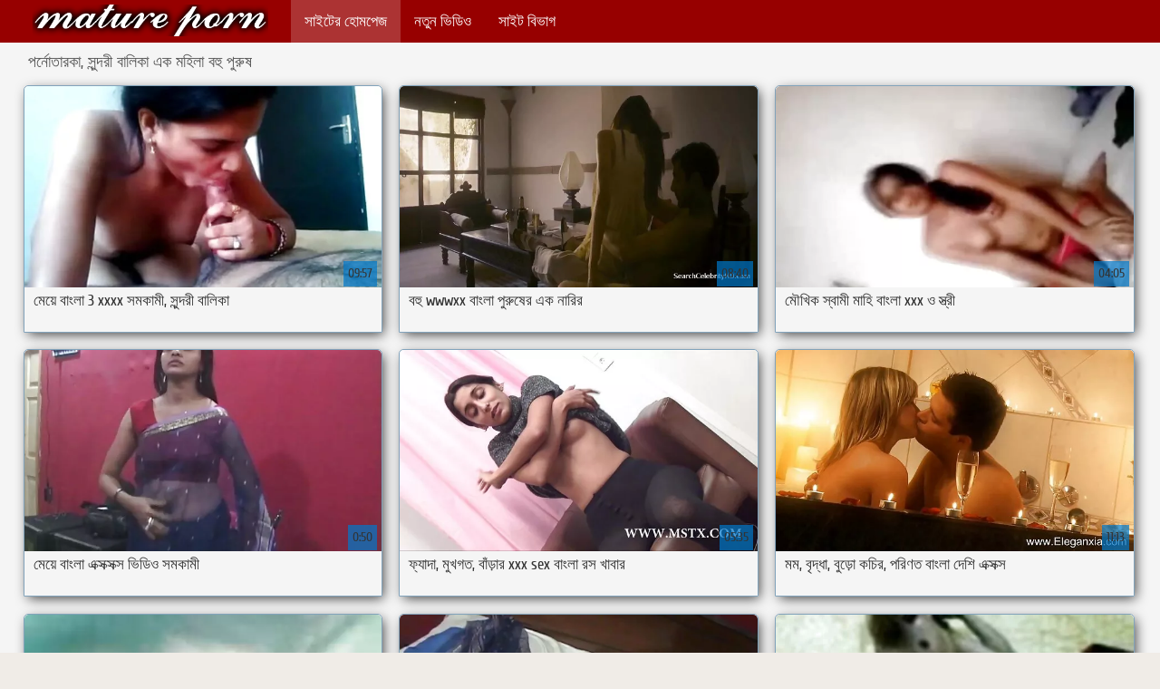

--- FILE ---
content_type: text/html; charset=UTF-8
request_url: https://xxxbengali.top/category/small_tits/
body_size: 10274
content:
<!DOCTYPE html>
<html lang="bn">
<head>
    <meta http-equiv="Content-Language" content="bn" />
     <link rel="canonical" href="https://xxxbengali.top/category/small_tits/"/>

    <meta http-equiv="Content-Type" content="text/html; charset=utf-8" />
    <meta name="viewport" content="width=device-width, initial-scale=1">
    <meta http-equiv="X-UA-Compatible" content="IE=edge" />
    <meta name="description" content="প্রাকৃতিক দুধ, মাই এর, হালকা করে   অন-লাইন "/>
        <title>মেয়ে সমকামী, মেয়ে সমকামী  এক মহিলা বহু পুরুষ.</title>
    <link href="https://xxxbengali.top/files/style.css" rel="stylesheet" type="text/css"/>
    <link rel="shortcut icon" href="https://xxxbengali.top/files/favicon.ico" />
    <link href="https://xxxbengali.top/files/jquery.fancybox-metal.css?v=3.1" rel="stylesheet" type="text/css"/>
    <link href='https://xxxbengali.top/files/css.css' rel='stylesheet' type='text/css'>
<!--    <script src="https://xxxbengali.top/files/jquery.min.js"></script> -->
<base target="_blank">
<meta name="author" content="https://xxxbengali.top" />
    <meta name="robots" content="ALL" />
    <meta name="revisit-after" content="1 day" />
    <style>
        #list_categories_categories_list .box{
            overflow:hidden;
        }
        .mobile{
            display:none;
        }
        @media screen and (max-width: 768px) {
            .mobile{
                display:block;
            }
        }
        .hidden-umenu{
            display:none;
        }
        @media screen and (max-width:770px) {
            .cat_description {
                display: none !important;
            }
        }

        #logo,
        .logo {
            -webkit-background-size:cover;
            background-size:cover;
            background-position:center;
            margin-top: 5px;
        }

        @media screen and (max-width: 950px) {
            #logo,
            .logo {
                width:60%;
            }
        }

        @media screen and (max-width: 375px) {
            #logo,
            .logo {
                width:100%;
            }
        }
    </style>
</head>

<body>
    <div id="header">
        <div class="header_holder">
            <div id="logo" class="logo">
                <a href="https://xxxbengali.top/" target="_self">কিংবদন্তি: </a>
            </div>
            <div id="top-menu">
                <ul>
                    <li>
                        <a class="current" href="https://xxxbengali.top/" target="_self">সাইটের হোমপেজ </a>
                    </li>
                    <li>
                        <a href="https://xxxbengali.top/newporno.html" target="_self">নতুন ভিডিও </a>
                    </li>
                    <li>
                        <a href="https://xxxbengali.top/categoryall.html" target="_self">সাইট বিভাগ </a>
                    </li>


                </ul>
            </div>
            <div class="clear"></div>
        </div>
    </div>
    <div class="dashboard-outer">
        <div class="dashboard-fade"></div>
        <div class="dashboard"></div>
    </div>
    <div class="ad_300_500">
    </div>
    
    <div id="content">

<div id="list_videos_common_videos_list">
								
		<style>
	.related .r-head{
		color: #ffffff;
		background: #900000;
		padding: 10px 15px;
		border-radius: 5px;
		display:inline-block;
		margin:0 0 5px;
		font-size: 17px;
	}

</style>
<div class="content fullwidth">
						

<h1 class="r-head">পর্নোতারকা, সুন্দরী বালিকা  এক মহিলা বহু পুরুষ</h1>
<br>
            
                        <div class="clear"></div>
            <div id="video-content">
                <div class="blocks_videos videos-holder">
	                	                    <ul class="videos_ul">
<li class="video_block">
			                        		                            <a class="image" href="/video/6147/%E0%A6%AE-%E0%A6%AF-%E0%A6%AC-%E0%A6%B2-3-xxxx-%E0%A6%B8%E0%A6%AE%E0%A6%95-%E0%A6%AE-%E0%A6%B8-%E0%A6%A8-%E0%A6%A6%E0%A6%B0-%E0%A6%AC-%E0%A6%B2-%E0%A6%95-/" title="মেয়ে বাংলা 3 xxxx সমকামী, সুন্দরী বালিকা" >
			                            <span class="video_image image-holder">
				                            <img class="thumb" src="https://xxxbengali.top/media/thumbs/7/v06147.webp?1613612243" alt="মেয়ে বাংলা 3 xxxx সমকামী, সুন্দরী বালিকা" width="640" height="360"/>
			                            </span> 
			                            <p> মেয়ে বাংলা 3 xxxx সমকামী, সুন্দরী বালিকা </p>
		                           
		                            <!--noindex-->
		                            <span class="duration">09:57</span>
		                            		                            		                            		                            <!--/noindex-->
		                            <span class="th-loader"></span> </a>
		                        </li><li class="video_block">
			                        		                            <a class="image" href="/video/8266/%E0%A6%AC%E0%A6%B9-wwwxx-%E0%A6%AC-%E0%A6%B2-%E0%A6%AA-%E0%A6%B0-%E0%A6%B7-%E0%A6%B0-%E0%A6%8F%E0%A6%95-%E0%A6%A8-%E0%A6%B0-%E0%A6%B0/" title="বহু wwwxx বাংলা পুরুষের এক নারির" >
			                            <span class="video_image image-holder">
				                            <img class="thumb" src="https://xxxbengali.top/media/thumbs/6/v08266.webp?1610427240" alt="বহু wwwxx বাংলা পুরুষের এক নারির" width="640" height="360"/>
			                            </span> 
			                            <p> বহু wwwxx বাংলা পুরুষের এক নারির </p>
		                           
		                            <!--noindex-->
		                            <span class="duration">08:40</span>
		                            		                            		                            		                            <!--/noindex-->
		                            <span class="th-loader"></span> </a>
		                        </li><li class="video_block">
			                        		                            <a class="image" href="https://xxxbengali.top/link.php" title="মৌখিক স্বামী মাহি বাংলা xxx ও স্ত্রী" >
			                            <span class="video_image image-holder">
				                            <img class="thumb" src="https://xxxbengali.top/media/thumbs/6/v02776.webp?1610386956" alt="মৌখিক স্বামী মাহি বাংলা xxx ও স্ত্রী" width="640" height="360"/>
			                            </span> 
			                            <p> মৌখিক স্বামী মাহি বাংলা xxx ও স্ত্রী </p>
		                           
		                            <!--noindex-->
		                            <span class="duration">04:05</span>
		                            		                            		                            		                            <!--/noindex-->
		                            <span class="th-loader"></span> </a>
		                        </li><li class="video_block">
			                        		                            <a class="image" href="/video/4337/%E0%A6%AE-%E0%A6%AF-%E0%A6%AC-%E0%A6%B2-%E0%A6%8F%E0%A6%95-%E0%A6%B8%E0%A6%95-%E0%A6%B8%E0%A6%95-%E0%A6%B8-%E0%A6%AD-%E0%A6%A1-%E0%A6%93-%E0%A6%B8%E0%A6%AE%E0%A6%95-%E0%A6%AE-/" title="মেয়ে বাংলা এক্সক্সক্স ভিডিও সমকামী" >
			                            <span class="video_image image-holder">
				                            <img class="thumb" src="https://xxxbengali.top/media/thumbs/7/v04337.webp?1610298239" alt="মেয়ে বাংলা এক্সক্সক্স ভিডিও সমকামী" width="640" height="360"/>
			                            </span> 
			                            <p> মেয়ে বাংলা এক্সক্সক্স ভিডিও সমকামী </p>
		                           
		                            <!--noindex-->
		                            <span class="duration">0:50</span>
		                            		                            		                            		                            <!--/noindex-->
		                            <span class="th-loader"></span> </a>
		                        </li><li class="video_block">
			                        		                            <a class="image" href="https://xxxbengali.top/link.php" title="ফ্যাদা, মুখগত, বাঁড়ার xxx sex বাংলা রস খাবার" >
			                            <span class="video_image image-holder">
				                            <img class="thumb" src="https://xxxbengali.top/media/thumbs/2/v02822.webp?1613526176" alt="ফ্যাদা, মুখগত, বাঁড়ার xxx sex বাংলা রস খাবার" width="640" height="360"/>
			                            </span> 
			                            <p> ফ্যাদা, মুখগত, বাঁড়ার xxx sex বাংলা রস খাবার </p>
		                           
		                            <!--noindex-->
		                            <span class="duration">05:35</span>
		                            		                            		                            		                            <!--/noindex-->
		                            <span class="th-loader"></span> </a>
		                        </li><li class="video_block">
			                        		                            <a class="image" href="https://xxxbengali.top/link.php" title="মম, বৃদ্ধা, বুড়ো কচির, পরিণত বাংলা দেশি এক্সক্স" >
			                            <span class="video_image image-holder">
				                            <img class="thumb" src="https://xxxbengali.top/media/thumbs/0/v09270.webp?1610225320" alt="মম, বৃদ্ধা, বুড়ো কচির, পরিণত বাংলা দেশি এক্সক্স" width="640" height="360"/>
			                            </span> 
			                            <p> মম, বৃদ্ধা, বুড়ো কচির, পরিণত বাংলা দেশি এক্সক্স </p>
		                           
		                            <!--noindex-->
		                            <span class="duration">11:13</span>
		                            		                            		                            		                            <!--/noindex-->
		                            <span class="th-loader"></span> </a>
		                        </li><li class="video_block">
			                        		                            <a class="image" href="/video/7154/%E0%A6%AE-%E0%A6%A8-%E0%A6%B7-%E0%A6%B0-%E0%A6%9C%E0%A6%A8-%E0%A6%AF-%E0%A6%AC-%E0%A6%B2-%E0%A6%AD-%E0%A6%A1-%E0%A6%93-xxx-com-%E0%A6%8F%E0%A6%95%E0%A6%9C%E0%A6%A8-%E0%A6%AC%E0%A6%A8-%E0%A6%A7-%E0%A6%B0%E0%A6%B9%E0%A6%AE%E0%A6%A4-%E0%A6%AE%E0%A6%B9-%E0%A6%B2-%E0%A6%B0-%E0%A6%A6-%E0%A6%AF-%E0%A6%9B-%E0%A6%A8-4-400-/" title="মানুষের জন্য বাংলা ভিডিও xxx com একজন বন্ধু রহমত মহিলার দিয়েছেন 4 400." >
			                            <span class="video_image image-holder">
				                            <img class="thumb" src="https://xxxbengali.top/media/thumbs/4/v07154.webp?1610372041" alt="মানুষের জন্য বাংলা ভিডিও xxx com একজন বন্ধু রহমত মহিলার দিয়েছেন 4 400." width="640" height="360"/>
			                            </span> 
			                            <p> মানুষের জন্য বাংলা ভিডিও xxx com একজন বন্ধু রহমত মহিলার দিয়েছেন 4 400. </p>
		                           
		                            <!--noindex-->
		                            <span class="duration">04:34</span>
		                            		                            		                            		                            <!--/noindex-->
		                            <span class="th-loader"></span> </a>
		                        </li><li class="video_block">
			                        		                            <a class="image" href="/video/1804/%E0%A6%AC%E0%A6%A1-%E0%A6%B8-%E0%A6%A8-%E0%A6%A6%E0%A6%B0-%E0%A6%AE%E0%A6%B9-%E0%A6%B2-%E0%A6%B8-%E0%A6%A8-%E0%A6%A6%E0%A6%B0-%E0%A6%B8-%E0%A6%95-%E0%A6%B8-%E0%A6%AE%E0%A6%B9-%E0%A6%B2-%E0%A6%B0-%E0%A6%AE-%E0%A6%87-%E0%A6%8F%E0%A6%B0-%E0%A6%AC-%E0%A6%B2-%E0%A6%8F%E0%A6%95-%E0%A6%B8%E0%A6%95-%E0%A6%B8%E0%A6%95-%E0%A6%B8-%E0%A6%9B%E0%A6%AC-/" title="বড় সুন্দরী মহিলা, সুন্দরি সেক্সি মহিলার, মাই এর, বাংলা এক্সক্সক্স ছবি" >
			                            <span class="video_image image-holder">
				                            <img class="thumb" src="https://xxxbengali.top/media/thumbs/4/v01804.webp?1610587582" alt="বড় সুন্দরী মহিলা, সুন্দরি সেক্সি মহিলার, মাই এর, বাংলা এক্সক্সক্স ছবি" width="640" height="360"/>
			                            </span> 
			                            <p> বড় সুন্দরী মহিলা, সুন্দরি সেক্সি মহিলার, মাই এর, বাংলা এক্সক্সক্স ছবি </p>
		                           
		                            <!--noindex-->
		                            <span class="duration">01:20</span>
		                            		                            		                            		                            <!--/noindex-->
		                            <span class="th-loader"></span> </a>
		                        </li><li class="video_block">
			                        		                            <a class="image" href="/video/2745/%E0%A6%AE-%E0%A6%AF-%E0%A6%A4-%E0%A6%B0-%E0%A6%AE-%E0%A6%A5-%E0%A6%AC%E0%A6%B2-%E0%A6%AC-%E0%A6%B2-xx-%E0%A6%86%E0%A6%9B-%E0%A6%8F%E0%A6%AC-%E0%A6%AD-%E0%A6%87-%E0%A6%A8-%E0%A6%95%E0%A6%B0-%E0%A6%B0-%E0%A6%B8-%E0%A6%A6-%E0%A6%A7-%E0%A6%A8-%E0%A6%A4-%E0%A6%A8-%E0%A6%AF-%E0%A6%9B-/" title="মেয়ে তার মাথা বল বাংল xx আছে এবং, ভাই না করার সিদ্ধান্ত নিয়েছে." >
			                            <span class="video_image image-holder">
				                            <img class="thumb" src="https://xxxbengali.top/media/thumbs/5/v02745.webp?1610205453" alt="মেয়ে তার মাথা বল বাংল xx আছে এবং, ভাই না করার সিদ্ধান্ত নিয়েছে." width="640" height="360"/>
			                            </span> 
			                            <p> মেয়ে তার মাথা বল বাংল xx আছে এবং, ভাই না করার সিদ্ধান্ত নিয়েছে. </p>
		                           
		                            <!--noindex-->
		                            <span class="duration">01:27</span>
		                            		                            		                            		                            <!--/noindex-->
		                            <span class="th-loader"></span> </a>
		                        </li><li class="video_block">
			                        		                            <a class="image" href="/video/4540/%E0%A6%AE-%E0%A6%AF-%E0%A6%B8%E0%A6%AE%E0%A6%95-%E0%A6%AE-%E0%A6%AC-%E0%A6%B2-xxx-x-%E0%A6%AE-%E0%A6%AF-%E0%A6%B8%E0%A6%AE%E0%A6%95-%E0%A6%AE-/" title="মেয়ে সমকামী, বাংলাxxx x মেয়ে সমকামী" >
			                            <span class="video_image image-holder">
				                            <img class="thumb" src="https://xxxbengali.top/media/thumbs/0/v04540.webp?1612747283" alt="মেয়ে সমকামী, বাংলাxxx x মেয়ে সমকামী" width="640" height="360"/>
			                            </span> 
			                            <p> মেয়ে সমকামী, বাংলাxxx x মেয়ে সমকামী </p>
		                           
		                            <!--noindex-->
		                            <span class="duration">02:08</span>
		                            		                            		                            		                            <!--/noindex-->
		                            <span class="th-loader"></span> </a>
		                        </li><li class="video_block">
			                        		                            <a class="image" href="https://xxxbengali.top/link.php" title="সদস্যদের একটি বড় সংখ্যা পিছনে হান্টার বাংলা sex hd" >
			                            <span class="video_image image-holder">
				                            <img class="thumb" src="https://xxxbengali.top/media/thumbs/4/v09824.webp?1614736680" alt="সদস্যদের একটি বড় সংখ্যা পিছনে হান্টার বাংলা sex hd" width="640" height="360"/>
			                            </span> 
			                            <p> সদস্যদের একটি বড় সংখ্যা পিছনে হান্টার বাংলা sex hd </p>
		                           
		                            <!--noindex-->
		                            <span class="duration">08:40</span>
		                            		                            		                            		                            <!--/noindex-->
		                            <span class="th-loader"></span> </a>
		                        </li><li class="video_block">
			                        		                            <a class="image" href="https://xxxbengali.top/link.php" title="হাতের xx video বাংলা কাজ শ্যামাঙ্গিণী সুন্দরি সেক্সি মহিলার" >
			                            <span class="video_image image-holder">
				                            <img class="thumb" src="https://xxxbengali.top/media/thumbs/5/v02145.webp?1610934094" alt="হাতের xx video বাংলা কাজ শ্যামাঙ্গিণী সুন্দরি সেক্সি মহিলার" width="640" height="360"/>
			                            </span> 
			                            <p> হাতের xx video বাংলা কাজ শ্যামাঙ্গিণী সুন্দরি সেক্সি মহিলার </p>
		                           
		                            <!--noindex-->
		                            <span class="duration">08:35</span>
		                            		                            		                            		                            <!--/noindex-->
		                            <span class="th-loader"></span> </a>
		                        </li><li class="video_block">
			                        		                            <a class="image" href="https://xxxbengali.top/link.php" title="স্ত্রী, বাংলা মাগি xxx লুকানো ক্যামেরা, প্রতারনা" >
			                            <span class="video_image image-holder">
				                            <img class="thumb" src="https://xxxbengali.top/media/thumbs/5/v09605.webp?1610502548" alt="স্ত্রী, বাংলা মাগি xxx লুকানো ক্যামেরা, প্রতারনা" width="640" height="360"/>
			                            </span> 
			                            <p> স্ত্রী, বাংলা মাগি xxx লুকানো ক্যামেরা, প্রতারনা </p>
		                           
		                            <!--noindex-->
		                            <span class="duration">10:44</span>
		                            		                            		                            		                            <!--/noindex-->
		                            <span class="th-loader"></span> </a>
		                        </li><li class="video_block">
			                        		                            <a class="image" href="/video/1571/%E0%A6%AC-%E0%A6%B2%E0%A6%9C%E0%A6%AC-%E0%A6%AC-%E0%A6%B2-%E0%A6%8F%E0%A6%95-%E0%A6%B8%E0%A6%95-%E0%A6%B8-video-%E0%A6%B6-%E0%A6%AF-%E0%A6%AE-%E0%A6%99-%E0%A6%97-%E0%A6%A3-/" title="ব্লজব বাংলা এক্সক্স video শ্যামাঙ্গিণী" >
			                            <span class="video_image image-holder">
				                            <img class="thumb" src="https://xxxbengali.top/media/thumbs/1/v01571.webp?1613006667" alt="ব্লজব বাংলা এক্সক্স video শ্যামাঙ্গিণী" width="640" height="360"/>
			                            </span> 
			                            <p> ব্লজব বাংলা এক্সক্স video শ্যামাঙ্গিণী </p>
		                           
		                            <!--noindex-->
		                            <span class="duration">04:34</span>
		                            		                            		                            		                            <!--/noindex-->
		                            <span class="th-loader"></span> </a>
		                        </li><li class="video_block">
			                        		                            <a class="image" href="https://xxxbengali.top/link.php" title="তিনি বাংলা xxxxx কুইন, কাইল, প্রতিবেশীদের অলিন্দ যোগদান" >
			                            <span class="video_image image-holder">
				                            <img class="thumb" src="https://xxxbengali.top/media/thumbs/0/v06900.webp?1610675110" alt="তিনি বাংলা xxxxx কুইন, কাইল, প্রতিবেশীদের অলিন্দ যোগদান" width="640" height="360"/>
			                            </span> 
			                            <p> তিনি বাংলা xxxxx কুইন, কাইল, প্রতিবেশীদের অলিন্দ যোগদান </p>
		                           
		                            <!--noindex-->
		                            <span class="duration">02:17</span>
		                            		                            		                            		                            <!--/noindex-->
		                            <span class="th-loader"></span> </a>
		                        </li><li class="video_block">
			                        		                            <a class="image" href="/video/5280/%E0%A6%AC%E0%A6%A1-%E0%A6%B8-%E0%A6%A8-%E0%A6%A6%E0%A6%B0-www-xxx-com-%E0%A6%AC-%E0%A6%B2-%E0%A6%AE%E0%A6%B9-%E0%A6%B2-/" title="বড় সুন্দরী www xxx com বাংলা মহিলা" >
			                            <span class="video_image image-holder">
				                            <img class="thumb" src="https://xxxbengali.top/media/thumbs/0/v05280.webp?1613008110" alt="বড় সুন্দরী www xxx com বাংলা মহিলা" width="640" height="360"/>
			                            </span> 
			                            <p> বড় সুন্দরী www xxx com বাংলা মহিলা </p>
		                           
		                            <!--noindex-->
		                            <span class="duration">10:44</span>
		                            		                            		                            		                            <!--/noindex-->
		                            <span class="th-loader"></span> </a>
		                        </li><li class="video_block">
			                        		                            <a class="image" href="/video/6795/%E0%A6%95-%E0%A6%B2-%E0%A6%B8-%E0%A6%AC-%E0%A6%AE-%E0%A6%93-%E0%A6%AC-%E0%A6%B2-xxx-x-%E0%A6%B8-%E0%A6%A4-%E0%A6%B0-/" title="কালো, স্বামী ও বাংলাxxx x স্ত্রী," >
			                            <span class="video_image image-holder">
				                            <img class="thumb" src="https://xxxbengali.top/media/thumbs/5/v06795.webp?1610846750" alt="কালো, স্বামী ও বাংলাxxx x স্ত্রী," width="640" height="360"/>
			                            </span> 
			                            <p> কালো, স্বামী ও বাংলাxxx x স্ত্রী, </p>
		                           
		                            <!--noindex-->
		                            <span class="duration">13:50</span>
		                            		                            		                            		                            <!--/noindex-->
		                            <span class="th-loader"></span> </a>
		                        </li><li class="video_block">
			                        		                            <a class="image" href="https://xxxbengali.top/link.php" title="সুন্দর, xxxবাংলা অপেশাদার, দুর্দশা" >
			                            <span class="video_image image-holder">
				                            <img class="thumb" src="https://xxxbengali.top/media/thumbs/5/v02565.webp?1612921798" alt="সুন্দর, xxxবাংলা অপেশাদার, দুর্দশা" width="640" height="360"/>
			                            </span> 
			                            <p> সুন্দর, xxxবাংলা অপেশাদার, দুর্দশা </p>
		                           
		                            <!--noindex-->
		                            <span class="duration">10:27</span>
		                            		                            		                            		                            <!--/noindex-->
		                            <span class="th-loader"></span> </a>
		                        </li><li class="video_block">
			                        		                            <a class="image" href="https://xxxbengali.top/link.php" title="রান্নাঘর মধ্যে তার প্রেমিকা বাংলা wxxx যৌনসঙ্গম" >
			                            <span class="video_image image-holder">
				                            <img class="thumb" src="https://xxxbengali.top/media/thumbs/6/v09586.webp?1610224481" alt="রান্নাঘর মধ্যে তার প্রেমিকা বাংলা wxxx যৌনসঙ্গম" width="640" height="360"/>
			                            </span> 
			                            <p> রান্নাঘর মধ্যে তার প্রেমিকা বাংলা wxxx যৌনসঙ্গম </p>
		                           
		                            <!--noindex-->
		                            <span class="duration">01:27</span>
		                            		                            		                            		                            <!--/noindex-->
		                            <span class="th-loader"></span> </a>
		                        </li><li class="video_block">
			                        		                            <a class="image" href="https://xxxbengali.top/link.php" title="বড়ো মাই, বড়ো wwwxx বাংলা মাই, সুন্দরী বালিকা" >
			                            <span class="video_image image-holder">
				                            <img class="thumb" src="https://xxxbengali.top/media/thumbs/8/v06708.webp?1611279178" alt="বড়ো মাই, বড়ো wwwxx বাংলা মাই, সুন্দরী বালিকা" width="640" height="360"/>
			                            </span> 
			                            <p> বড়ো মাই, বড়ো wwwxx বাংলা মাই, সুন্দরী বালিকা </p>
		                           
		                            <!--noindex-->
		                            <span class="duration">06:28</span>
		                            		                            		                            		                            <!--/noindex-->
		                            <span class="th-loader"></span> </a>
		                        </li><li class="video_block">
			                        		                            <a class="image" href="/video/4992/%E0%A6%AC%E0%A6%A1-%E0%A6%AE-%E0%A6%87-%E0%A6%B9-%E0%A6%B0-%E0%A6%A1%E0%A6%95-%E0%A6%B0-%E0%A6%AC-%E0%A6%B2-sexx-video-%E0%A6%B6-%E0%A6%AF-%E0%A6%AE-%E0%A6%99-%E0%A6%97-%E0%A6%A3-/" title="বড়ো মাই, হার্ডকোর, বাংলা sexx video শ্যামাঙ্গিণী" >
			                            <span class="video_image image-holder">
				                            <img class="thumb" src="https://xxxbengali.top/media/thumbs/2/v04992.webp?1612834098" alt="বড়ো মাই, হার্ডকোর, বাংলা sexx video শ্যামাঙ্গিণী" width="640" height="360"/>
			                            </span> 
			                            <p> বড়ো মাই, হার্ডকোর, বাংলা sexx video শ্যামাঙ্গিণী </p>
		                           
		                            <!--noindex-->
		                            <span class="duration">05:48</span>
		                            		                            		                            		                            <!--/noindex-->
		                            <span class="th-loader"></span> </a>
		                        </li><li class="video_block">
			                        		                            <a class="image" href="/video/779/%E0%A6%AE-%E0%A6%96%E0%A6%97%E0%A6%A4-%E0%A6%AC-%E0%A6%A1-%E0%A6%B0-videoxxx-%E0%A6%AC-%E0%A6%B2-%E0%A6%B0%E0%A6%B8-%E0%A6%96-%E0%A6%AC-%E0%A6%B0/" title="মুখগত, বাঁড়ার videoxxx বাংলা রস খাবার" >
			                            <span class="video_image image-holder">
				                            <img class="thumb" src="https://xxxbengali.top/media/thumbs/9/v00779.webp?1610934093" alt="মুখগত, বাঁড়ার videoxxx বাংলা রস খাবার" width="640" height="360"/>
			                            </span> 
			                            <p> মুখগত, বাঁড়ার videoxxx বাংলা রস খাবার </p>
		                           
		                            <!--noindex-->
		                            <span class="duration">01:20</span>
		                            		                            		                            		                            <!--/noindex-->
		                            <span class="th-loader"></span> </a>
		                        </li><li class="video_block">
			                        		                            <a class="image" href="/video/2545/%E0%A6%AE-%E0%A6%96-%E0%A6%B0-%E0%A6%AC-%E0%A6%B2-%E0%A6%A6-%E0%A6%B6-xxxx-%E0%A6%AD-%E0%A6%A4%E0%A6%B0-%E0%A6%B0-%E0%A6%AE%E0%A6%B9-%E0%A6%B2-%E0%A6%B0-%E0%A6%A6-%E0%A6%AC-%E0%A6%B0-/" title="মুখের বাংলা দেশি xxxx ভিতরের, মহিলার দ্বারা" >
			                            <span class="video_image image-holder">
				                            <img class="thumb" src="https://xxxbengali.top/media/thumbs/5/v02545.webp?1613180210" alt="মুখের বাংলা দেশি xxxx ভিতরের, মহিলার দ্বারা" width="640" height="360"/>
			                            </span> 
			                            <p> মুখের বাংলা দেশি xxxx ভিতরের, মহিলার দ্বারা </p>
		                           
		                            <!--noindex-->
		                            <span class="duration">08:40</span>
		                            		                            		                            		                            <!--/noindex-->
		                            <span class="th-loader"></span> </a>
		                        </li><li class="video_block">
			                        		                            <a class="image" href="/video/141/%E0%A6%AC%E0%A6%A1-%E0%A6%AA-%E0%A6%A6-%E0%A6%B8-%E0%A6%A8-%E0%A6%A6%E0%A6%B0-x-video-%E0%A6%AC-%E0%A6%B2-%E0%A6%AC-%E0%A6%B2-%E0%A6%95-%E0%A6%AA-%E0%A6%AF-%E0%A6%AC%E0%A6%A1-%E0%A6%AE-%E0%A6%87/" title="বড়ো পোঁদ সুন্দরী x video বাংলা বালিকা পায়ু বড়ো মাই" >
			                            <span class="video_image image-holder">
				                            <img class="thumb" src="https://xxxbengali.top/media/thumbs/1/v00141.webp?1610305466" alt="বড়ো পোঁদ সুন্দরী x video বাংলা বালিকা পায়ু বড়ো মাই" width="640" height="360"/>
			                            </span> 
			                            <p> বড়ো পোঁদ সুন্দরী x video বাংলা বালিকা পায়ু বড়ো মাই </p>
		                           
		                            <!--noindex-->
		                            <span class="duration">02:12</span>
		                            		                            		                            		                            <!--/noindex-->
		                            <span class="th-loader"></span> </a>
		                        </li><li class="video_block">
			                        		                            <a class="image" href="/video/5321/%E0%A6%AE-%E0%A6%87-%E0%A6%8F%E0%A6%B0-%E0%A6%AC-%E0%A6%B2-%E0%A6%A8%E0%A6%A4-%E0%A6%A8-xxx-%E0%A6%B9-%E0%A6%B0-%E0%A6%A1%E0%A6%95-%E0%A6%B0-%E0%A6%B6-%E0%A6%AF-%E0%A6%AE-%E0%A6%99-%E0%A6%97-%E0%A6%A3-/" title="মাই এর, বাংলা নতুন xxx হার্ডকোর, শ্যামাঙ্গিণী" >
			                            <span class="video_image image-holder">
				                            <img class="thumb" src="https://xxxbengali.top/media/thumbs/1/v05321.webp?1610265860" alt="মাই এর, বাংলা নতুন xxx হার্ডকোর, শ্যামাঙ্গিণী" width="640" height="360"/>
			                            </span> 
			                            <p> মাই এর, বাংলা নতুন xxx হার্ডকোর, শ্যামাঙ্গিণী </p>
		                           
		                            <!--noindex-->
		                            <span class="duration">13:31</span>
		                            		                            		                            		                            <!--/noindex-->
		                            <span class="th-loader"></span> </a>
		                        </li><li class="video_block">
			                        		                            <a class="image" href="/video/8791/%E0%A6%B6-%E0%A6%AF-%E0%A6%AE-%E0%A6%99-%E0%A6%97-%E0%A6%A3-%E0%A6%B8-%E0%A6%A8-%E0%A6%A6%E0%A6%B0-xx-%E0%A6%AC-%E0%A6%B2-%E0%A6%AC-%E0%A6%B2-%E0%A6%95-/" title="শ্যামাঙ্গিণী, সুন্দরী xx বাংলা বালিকা" >
			                            <span class="video_image image-holder">
				                            <img class="thumb" src="https://xxxbengali.top/media/thumbs/1/v08791.webp?1610375680" alt="শ্যামাঙ্গিণী, সুন্দরী xx বাংলা বালিকা" width="640" height="360"/>
			                            </span> 
			                            <p> শ্যামাঙ্গিণী, সুন্দরী xx বাংলা বালিকা </p>
		                           
		                            <!--noindex-->
		                            <span class="duration">08:40</span>
		                            		                            		                            		                            <!--/noindex-->
		                            <span class="th-loader"></span> </a>
		                        </li><li class="video_block">
			                        		                            <a class="image" href="/video/3108/%E0%A6%B8-%E0%A6%A8-%E0%A6%A6%E0%A6%B0-%E0%A6%AC-%E0%A6%B2-%E0%A6%95-%E0%A6%AC-%E0%A6%B2-%E0%A6%9B%E0%A6%AC-xxx-video/" title="সুন্দরী বালিকা বাংলা ছবি xxx video" >
			                            <span class="video_image image-holder">
				                            <img class="thumb" src="https://xxxbengali.top/media/thumbs/8/v03108.webp?1613008122" alt="সুন্দরী বালিকা বাংলা ছবি xxx video" width="640" height="360"/>
			                            </span> 
			                            <p> সুন্দরী বালিকা বাংলা ছবি xxx video </p>
		                           
		                            <!--noindex-->
		                            <span class="duration">02:17</span>
		                            		                            		                            		                            <!--/noindex-->
		                            <span class="th-loader"></span> </a>
		                        </li><li class="video_block">
			                        		                            <a class="image" href="/video/1594/%E0%A6%AC%E0%A6%A1-%E0%A6%AC-%E0%A6%95-%E0%A6%B0-%E0%A6%AE-%E0%A6%AF-%E0%A6%B0-%E0%A6%AE-%E0%A6%AF-%E0%A6%AC-%E0%A6%B2-xxx-2017-%E0%A6%B8%E0%A6%AE%E0%A6%95-%E0%A6%AE-/" title="বড়ো বুকের মেয়ের, মেয়ে বাংলা xxx 2017 সমকামী" >
			                            <span class="video_image image-holder">
				                            <img class="thumb" src="https://xxxbengali.top/media/thumbs/4/v01594.webp?1612402576" alt="বড়ো বুকের মেয়ের, মেয়ে বাংলা xxx 2017 সমকামী" width="640" height="360"/>
			                            </span> 
			                            <p> বড়ো বুকের মেয়ের, মেয়ে বাংলা xxx 2017 সমকামী </p>
		                           
		                            <!--noindex-->
		                            <span class="duration">01:06</span>
		                            		                            		                            		                            <!--/noindex-->
		                            <span class="th-loader"></span> </a>
		                        </li><li class="video_block">
			                        		                            <a class="image" href="/video/1715/%E0%A6%AC-%E0%A6%A1-%E0%A6%B0-%E0%A6%B0%E0%A6%B8-%E0%A6%96-%E0%A6%AC-%E0%A6%B0-%E0%A6%B8-%E0%A6%A8-%E0%A6%A6%E0%A6%B0-%E0%A6%AC-%E0%A6%B2-%E0%A6%95-%E0%A6%AC-%E0%A6%B2-%E0%A7%A9xx/" title="বাঁড়ার রস খাবার, সুন্দরী বালিকা বাংলা ৩xx" >
			                            <span class="video_image image-holder">
				                            <img class="thumb" src="https://xxxbengali.top/media/thumbs/5/v01715.webp?1612921797" alt="বাঁড়ার রস খাবার, সুন্দরী বালিকা বাংলা ৩xx" width="640" height="360"/>
			                            </span> 
			                            <p> বাঁড়ার রস খাবার, সুন্দরী বালিকা বাংলা ৩xx </p>
		                           
		                            <!--noindex-->
		                            <span class="duration">07:30</span>
		                            		                            		                            		                            <!--/noindex-->
		                            <span class="th-loader"></span> </a>
		                        </li><li class="video_block">
			                        		                            <a class="image" href="/video/8852/%E0%A6%AE-%E0%A6%AF-%E0%A6%B8%E0%A6%AE%E0%A6%95-%E0%A6%AE-%E0%A6%B8-%E0%A6%A8-%E0%A6%A6%E0%A6%B0-%E0%A6%AC-%E0%A6%B2-%E0%A6%95-%E0%A6%AC-%E0%A6%B2-%E0%A6%A6-%E0%A6%B6-xxx/" title="মেয়ে সমকামী, সুন্দরী বালিকা বাংলা দেশি xxx" >
			                            <span class="video_image image-holder">
				                            <img class="thumb" src="https://xxxbengali.top/media/thumbs/2/v08852.webp?1612660670" alt="মেয়ে সমকামী, সুন্দরী বালিকা বাংলা দেশি xxx" width="640" height="360"/>
			                            </span> 
			                            <p> মেয়ে সমকামী, সুন্দরী বালিকা বাংলা দেশি xxx </p>
		                           
		                            <!--noindex-->
		                            <span class="duration">06:34</span>
		                            		                            		                            		                            <!--/noindex-->
		                            <span class="th-loader"></span> </a>
		                        </li><li class="video_block">
			                        		                            <a class="image" href="/video/1769/%E0%A6%85%E0%A6%AA-%E0%A6%B6-%E0%A6%A6-%E0%A6%B0-%E0%A6%B8-%E0%A6%AC-%E0%A6%AE-%E0%A6%93-%E0%A6%B8-%E0%A6%A4-%E0%A6%B0-%E0%A6%A6-%E0%A6%B0-%E0%A6%A6%E0%A6%B6-%E0%A6%AC-%E0%A6%B2-%E0%A6%AD-%E0%A6%A1-%E0%A6%93-3xxx/" title="অপেশাদার, স্বামী ও স্ত্রী, দুর্দশা, বাংলা ভিডিও 3xxx" >
			                            <span class="video_image image-holder">
				                            <img class="thumb" src="https://xxxbengali.top/media/thumbs/9/v01769.webp?1612834099" alt="অপেশাদার, স্বামী ও স্ত্রী, দুর্দশা, বাংলা ভিডিও 3xxx" width="640" height="360"/>
			                            </span> 
			                            <p> অপেশাদার, স্বামী ও স্ত্রী, দুর্দশা, বাংলা ভিডিও 3xxx </p>
		                           
		                            <!--noindex-->
		                            <span class="duration">02:08</span>
		                            		                            		                            		                            <!--/noindex-->
		                            <span class="th-loader"></span> </a>
		                        </li><li class="video_block">
			                        		                            <a class="image" href="/video/2900/%E0%A6%86%E0%A6%AE-%E0%A6%8F%E0%A6%95%E0%A6%9F-%E0%A6%AC-%E0%A6%B2-xxxxcom-%E0%A6%A6%E0%A6%AE-%E0%A6%AA%E0%A6%A4-%E0%A6%86%E0%A6%B0-%E0%A6%AA-%E0%A6%AF-%E0%A6%A8-%E0%A6%9F-%E0%A6%86%E0%A6%9B-%E0%A6%86%E0%A6%AE-%E0%A6%8F%E0%A6%95%E0%A6%9F-%E0%A6%AC-%E0%A6%B2%E0%A6%9C%E0%A6%AC-%E0%A6%85%E0%A6%AC%E0%A6%B8-%E0%A6%A5-%E0%A6%A8-69-%E0%A6%86%E0%A6%9B-/" title="আমি একটি বাংলা xxxxcom দম্পতি আরো প্যান্ট আছে আমি একটি ব্লজব অবস্থানে 69 আছে" >
			                            <span class="video_image image-holder">
				                            <img class="thumb" src="https://xxxbengali.top/media/thumbs/0/v02900.webp?1610406986" alt="আমি একটি বাংলা xxxxcom দম্পতি আরো প্যান্ট আছে আমি একটি ব্লজব অবস্থানে 69 আছে" width="640" height="360"/>
			                            </span> 
			                            <p> আমি একটি বাংলা xxxxcom দম্পতি আরো প্যান্ট আছে আমি একটি ব্লজব অবস্থানে 69 আছে </p>
		                           
		                            <!--noindex-->
		                            <span class="duration">07:30</span>
		                            		                            		                            		                            <!--/noindex-->
		                            <span class="th-loader"></span> </a>
		                        </li><li class="video_block">
			                        		                            <a class="image" href="/video/6990/%E0%A6%B8-%E0%A6%AC%E0%A6%B0-%E0%A6%A3%E0%A6%95-%E0%A6%B6-%E0%A6%AC-%E0%A6%A1-%E0%A6%B0-%E0%A6%B0%E0%A6%B8-%E0%A6%96-%E0%A6%AC-%E0%A6%B0-%E0%A6%AC-%E0%A6%B2-%E0%A6%AD-%E0%A6%A1-%E0%A6%93-%E0%A6%B8-%E0%A6%95%E0%A6%9A-%E0%A6%A6-%E0%A6%B0-%E0%A6%A6%E0%A6%B6-%E0%A6%AC%E0%A6%B9-%E0%A6%B0%E0%A6%99-%E0%A6%97%E0%A6%A8-%E0%A6%AC-%E0%A6%B2%E0%A6%9C%E0%A6%AC/" title="স্বর্ণকেশী বাঁড়ার রস খাবার বাংলা ভিডিও সেকচ দুর্দশা বহিরঙ্গন ব্লজব" >
			                            <span class="video_image image-holder">
				                            <img class="thumb" src="https://xxxbengali.top/media/thumbs/0/v06990.webp?1613872504" alt="স্বর্ণকেশী বাঁড়ার রস খাবার বাংলা ভিডিও সেকচ দুর্দশা বহিরঙ্গন ব্লজব" width="640" height="360"/>
			                            </span> 
			                            <p> স্বর্ণকেশী বাঁড়ার রস খাবার বাংলা ভিডিও সেকচ দুর্দশা বহিরঙ্গন ব্লজব </p>
		                           
		                            <!--noindex-->
		                            <span class="duration">02:12</span>
		                            		                            		                            		                            <!--/noindex-->
		                            <span class="th-loader"></span> </a>
		                        </li><li class="video_block">
			                        		                            <a class="image" href="/video/2046/%E0%A6%A8%E0%A6%95%E0%A6%B2-%E0%A6%AC-%E0%A6%A1-%E0%A6%B0-%E0%A6%B8-%E0%A6%AC%E0%A6%B0-%E0%A6%A3%E0%A6%95-%E0%A6%B6-%E0%A6%AE-%E0%A6%AF-%E0%A6%A6-%E0%A6%B0-%E0%A6%B9%E0%A6%B8-%E0%A6%A4%E0%A6%AE-%E0%A6%A5-%E0%A6%A8-%E0%A6%AC-%E0%A6%B2-sexx/" title="নকল বাঁড়ার স্বর্ণকেশী মেয়েদের হস্তমৈথুন বাংলা sexx" >
			                            <span class="video_image image-holder">
				                            <img class="thumb" src="https://xxxbengali.top/media/thumbs/6/v02046.webp?1610397022" alt="নকল বাঁড়ার স্বর্ণকেশী মেয়েদের হস্তমৈথুন বাংলা sexx" width="640" height="360"/>
			                            </span> 
			                            <p> নকল বাঁড়ার স্বর্ণকেশী মেয়েদের হস্তমৈথুন বাংলা sexx </p>
		                           
		                            <!--noindex-->
		                            <span class="duration">02:30</span>
		                            		                            		                            		                            <!--/noindex-->
		                            <span class="th-loader"></span> </a>
		                        </li><li class="video_block">
			                        		                            <a class="image" href="/video/3595/%E0%A6%B8-%E0%A6%A8-%E0%A6%A6%E0%A6%B0-%E0%A6%B8-%E0%A6%A4%E0%A6%A8-%E0%A6%B8-%E0%A6%95-%E0%A6%B8-%E0%A6%96%E0%A6%A8-%E0%A6%B0-%E0%A6%A4-%E0%A6%B0-%E0%A6%B0-%E0%A6%AE-%E0%A6%A4-%E0%A6%B0-www-xxx-video-%E0%A6%AC-%E0%A6%B2-com-%E0%A6%9B-%E0%A6%B2-%E0%A6%AA-%E0%A6%A0-%E0%A6%A8-%E0%A6%B9%E0%A6%AF-%E0%A6%9B-/" title="সুন্দর স্তন সেক্সি খনির তার রুমে তার www xxx video বাংলা com ছেলে পাঠানো হয়েছে." >
			                            <span class="video_image image-holder">
				                            <img class="thumb" src="https://xxxbengali.top/media/thumbs/5/v03595.webp?1611367433" alt="সুন্দর স্তন সেক্সি খনির তার রুমে তার www xxx video বাংলা com ছেলে পাঠানো হয়েছে." width="640" height="360"/>
			                            </span> 
			                            <p> সুন্দর স্তন সেক্সি খনির তার রুমে তার www xxx video বাংলা com ছেলে পাঠানো হয়েছে. </p>
		                           
		                            <!--noindex-->
		                            <span class="duration">06:28</span>
		                            		                            		                            		                            <!--/noindex-->
		                            <span class="th-loader"></span> </a>
		                        </li><li class="video_block">
			                        		                            <a class="image" href="/video/1479/%E0%A6%AC%E0%A6%A1-%E0%A6%B8-%E0%A6%A8-%E0%A6%A6%E0%A6%B0-%E0%A6%AE%E0%A6%B9-%E0%A6%B2-%E0%A6%AC-%E0%A6%B2-wxxx/" title="বড় সুন্দরী মহিলা বাংলা wxxx" >
			                            <span class="video_image image-holder">
				                            <img class="thumb" src="https://xxxbengali.top/media/thumbs/9/v01479.webp?1610273027" alt="বড় সুন্দরী মহিলা বাংলা wxxx" width="640" height="360"/>
			                            </span> 
			                            <p> বড় সুন্দরী মহিলা বাংলা wxxx </p>
		                           
		                            <!--noindex-->
		                            <span class="duration">04:29</span>
		                            		                            		                            		                            <!--/noindex-->
		                            <span class="th-loader"></span> </a>
		                        </li><li class="video_block">
			                        		                            <a class="image" href="/video/5674/%E0%A6%AE-%E0%A6%96%E0%A6%97%E0%A6%A4-%E0%A6%AC-%E0%A6%A1-%E0%A6%B0-%E0%A6%B0%E0%A6%B8-%E0%A6%AC-%E0%A6%B2-%E0%A6%A6-%E0%A6%B6-%E0%A6%8F%E0%A6%95-%E0%A6%B8%E0%A6%95-%E0%A6%B8-%E0%A6%96-%E0%A6%AC-%E0%A6%B0/" title="মুখগত, বাঁড়ার রস বাংলাদেশি এক্সক্স খাবার" >
			                            <span class="video_image image-holder">
				                            <img class="thumb" src="https://xxxbengali.top/media/thumbs/4/v05674.webp?1610421987" alt="মুখগত, বাঁড়ার রস বাংলাদেশি এক্সক্স খাবার" width="640" height="360"/>
			                            </span> 
			                            <p> মুখগত, বাঁড়ার রস বাংলাদেশি এক্সক্স খাবার </p>
		                           
		                            <!--noindex-->
		                            <span class="duration">08:14</span>
		                            		                            		                            		                            <!--/noindex-->
		                            <span class="th-loader"></span> </a>
		                        </li><li class="video_block">
			                        		                            <a class="image" href="/video/2764/%E0%A6%AC-%E0%A6%B2%E0%A6%9C%E0%A6%AC-wwwxx-%E0%A6%AC-%E0%A6%B2-%E0%A6%B8-%E0%A6%A8-%E0%A6%A6%E0%A6%B0-%E0%A6%AC-%E0%A6%B2-%E0%A6%95-%E0%A6%AC%E0%A6%A1-%E0%A6%AE-%E0%A6%87/" title="ব্লজব, wwwxx বাংলা সুন্দরী বালিকা, বড়ো মাই" >
			                            <span class="video_image image-holder">
				                            <img class="thumb" src="https://xxxbengali.top/media/thumbs/4/v02764.webp?1610304639" alt="ব্লজব, wwwxx বাংলা সুন্দরী বালিকা, বড়ো মাই" width="640" height="360"/>
			                            </span> 
			                            <p> ব্লজব, wwwxx বাংলা সুন্দরী বালিকা, বড়ো মাই </p>
		                           
		                            <!--noindex-->
		                            <span class="duration">04:05</span>
		                            		                            		                            		                            <!--/noindex-->
		                            <span class="th-loader"></span> </a>
		                        </li><li class="video_block">
			                        		                            <a class="image" href="/video/5941/%E0%A6%AE-%E0%A6%A4-%E0%A6%AD-%E0%A6%AE-%E0%A6%B0-%E0%A6%9C%E0%A6%A8-%E0%A6%AF-%E0%A6%A6-%E0%A6%B6-%E0%A6%9A%E0%A6%B0-%E0%A6%A4-%E0%A6%B0-%E0%A6%AA-%E0%A6%B0%E0%A6%A4-%E0%A6%B6-%E0%A6%A7-%E0%A6%AC-%E0%A6%B2-%E0%A6%AD-%E0%A6%A1-%E0%A6%93-%E0%A6%8F%E0%A6%95%E0%A6%9B-%E0%A6%95-%E0%A6%B8-%E0%A6%9F-%E0%A6%8F/" title="মাতৃভূমির জন্য দুশ্চরিত্রা প্রতিশোধ, বাংলা ভিডিও একছ কাস্টিং এ" >
			                            <span class="video_image image-holder">
				                            <img class="thumb" src="https://xxxbengali.top/media/thumbs/1/v05941.webp?1610675096" alt="মাতৃভূমির জন্য দুশ্চরিত্রা প্রতিশোধ, বাংলা ভিডিও একছ কাস্টিং এ" width="640" height="360"/>
			                            </span> 
			                            <p> মাতৃভূমির জন্য দুশ্চরিত্রা প্রতিশোধ, বাংলা ভিডিও একছ কাস্টিং এ </p>
		                           
		                            <!--noindex-->
		                            <span class="duration">04:34</span>
		                            		                            		                            		                            <!--/noindex-->
		                            <span class="th-loader"></span> </a>
		                        </li><li class="video_block">
			                        		                            <a class="image" href="/video/4371/%E0%A6%B8-%E0%A6%A8-%E0%A6%A6%E0%A6%B0-%E0%A6%AC-%E0%A6%B2-%E0%A6%95-%E0%A6%85%E0%A6%AA-%E0%A6%B6-%E0%A6%A6-%E0%A6%B0-%E0%A6%A8-%E0%A6%87%E0%A6%B2%E0%A6%A8-%E0%A6%AC-%E0%A6%B2-x-vedo/" title="সুন্দরী বালিকা, অপেশাদার, নাইলন বাংলা x vedo" >
			                            <span class="video_image image-holder">
				                            <img class="thumb" src="https://xxxbengali.top/media/thumbs/1/v04371.webp?1610337838" alt="সুন্দরী বালিকা, অপেশাদার, নাইলন বাংলা x vedo" width="640" height="360"/>
			                            </span> 
			                            <p> সুন্দরী বালিকা, অপেশাদার, নাইলন বাংলা x vedo </p>
		                           
		                            <!--noindex-->
		                            <span class="duration">01:24</span>
		                            		                            		                            		                            <!--/noindex-->
		                            <span class="th-loader"></span> </a>
		                        </li>

	                        	                        <li class="clear"></li>
	                    </ul>
                                                        </div>
                <div class="clear"></div>
            </div>
        </div>
<div class="pagination" id="list_videos_common_videos_list_pagination">
		</div>

	
</div>

<div class="top-cats"><ul class="bottom_cats main">
<li>
		<a title="HD-Порно" href="https://xxxbengali.top/category/indian/" target="_self">
			<span class="c_name">ভারতীয় বাংলা কথা সহ</span>
								</a>
	</li><li>
		<a title="HD-Порно" href="https://xxxbengali.top/category/amateur/" target="_self">
			<span class="c_name">সুন্দরী বালিকা</span>
								</a>
	</li><li>
		<a title="HD-Порно" href="https://xxxbengali.top/category/asian/" target="_self">
			<span class="c_name">জাপানি, দুর্দশা, এশিয়ান,</span>
								</a>
	</li><li>
		<a title="HD-Порно" href="https://xxxbengali.top/category/big_boobs/" target="_self">
			<span class="c_name">নকল মানুষের</span>
								</a>
	</li><li>
		<a title="HD-Порно" href="https://xxxbengali.top/category/big_tits/" target="_self">
			<span class="c_name">বড় সুন্দরী মহিলা</span>
								</a>
	</li><li>
		<a title="HD-Порно" href="https://xxxbengali.top/category/blowjobs/" target="_self">
			<span class="c_name">মাই এর কাজের</span>
								</a>
	</li><li>
		<a title="HD-Порно" href="https://xxxbengali.top/category/hidden_cams/" target="_self">
			<span class="c_name">লুকানো ক্যামেরা ক্যামেরার</span>
								</a>
	</li><li>
		<a title="HD-Порно" href="https://xxxbengali.top/category/hardcore/" target="_self">
			<span class="c_name">সুন্দরী বালিকা</span>
								</a>
	</li><li>
		<a title="HD-Порно" href="https://xxxbengali.top/category/milf/" target="_self">
			<span class="c_name">শ্যামাঙ্গিণী</span>
								</a>
	</li><li>
		<a title="HD-Порно" href="https://xxxbengali.top/category/wife/" target="_self">
			<span class="c_name">স্ত্রী</span>
								</a>
	</li><li>
		<a title="HD-Порно" href="https://xxxbengali.top/category/matures/" target="_self">
			<span class="c_name">সুন্দরী বালিকা</span>
								</a>
	</li><li>
		<a title="HD-Порно" href="https://xxxbengali.top/category/teens/" target="_self">
			<span class="c_name">সুন্দরী বালিকা</span>
								</a>
	</li><li>
		<a title="HD-Порно" href="https://xxxbengali.top/category/hd/" target="_self">
			<span class="c_name">এইচডি</span>
								</a>
	</li><li>
		<a title="HD-Порно" href="https://xxxbengali.top/category/arab/" target="_self">
			<span class="c_name">সুন্দরি সেক্সি মহিলার</span>
								</a>
	</li><li>
		<a title="HD-Порно" href="https://xxxbengali.top/category/softcore/" target="_self">
			<span class="c_name">যৌন কামনা উদ্রেককারী</span>
								</a>
	</li><li>
		<a title="HD-Порно" href="https://xxxbengali.top/category/pussy/" target="_self">
			<span class="c_name">শ্যামাঙ্গিণী</span>
								</a>
	</li><li>
		<a title="HD-Порно" href="https://xxxbengali.top/category/babes/" target="_self">
			<span class="c_name">স্বামী ও স্ত্রী</span>
								</a>
	</li><li>
		<a title="HD-Порно" href="https://xxxbengali.top/category/flashing/" target="_self">
			<span class="c_name">সুন্দরি সেক্সি মহিলার,</span>
								</a>
	</li><li>
		<a title="HD-Порно" href="https://xxxbengali.top/category/voyeur/" target="_self">
			<span class="c_name">মহিলার দ্বারা</span>
								</a>
	</li><li>
		<a title="HD-Порно" href="https://xxxbengali.top/category/webcams/" target="_self">
			<span class="c_name">সুন্দরী বালিকা</span>
								</a>
	</li><li>
		<a title="HD-Порно" href="https://xxxbengali.top/category/close-ups/" target="_self">
			<span class="c_name">মেয়ে বাঁড়ার</span>
								</a>
	</li><li>
		<a title="HD-Порно" href="https://xxxbengali.top/category/interracial/" target="_self">
			<span class="c_name">সুন্দরি সেক্সি মহিলার,</span>
								</a>
	</li><li>
		<a title="HD-Порно" href="https://xxxbengali.top/category/handjobs/" target="_self">
			<span class="c_name">প্যান্টিহস</span>
								</a>
	</li><li>
		<a title="HD-Порно" href="https://xxxbengali.top/category/cumshots/" target="_self">
			<span class="c_name">সুন্দরি সেক্সি মহিলার</span>
								</a>
	</li>
	</ul></div>

	</div>
<p><a href="/tag/90/">3xxx বাংলা</a> <a href="/tag/48/">sex video বাংলা</a> <a href="/tag/37/">video xxx বাংলা</a> <a href="/tag/79/">video বাংলা xxx</a> <a href="/tag/17/">www xxx com বাংলা</a> <a href="/tag/41/">www xxx video বাংলা</a> <a href="/tag/10/">www xxx বাংলা</a> <a href="/tag/27/">www xxx বাংলা com</a> <a href="/tag/18/">www বাংলা xxx</a> <a href="/tag/96/">www বাংলা xxx video com</a> <a href="/tag/61/">x video বাংলা</a> <a href="/tag/89/">xx video বাংলা</a> <a href="/tag/52/">xx বাংলা</a> <a href="/tag/43/">xxx com বাংলা</a> <a href="/tag/57/">xxx videos বাংলা</a> <a href="/tag/2/">xxx বাংলা</a> <a href="/tag/69/">xxx বাংলা com</a> <a href="/tag/47/">xxx বাংলা video</a> <a href="/tag/22/">xxx বাংলা ভিডিও</a> <a href="/tag/76/">xxxx video বাংলা</a> <a href="/tag/8/">xxxবাংলা</a> <a href="/tag/38/">এক্সক্স বাংলা</a> <a href="/tag/30/">এক্সক্সক্স বাংলা</a> <a href="/tag/100/">এক্সক্সক্স ভিডিও বাংলা</a> <a href="/tag/34/">নতুন বাংলা xxx</a> <a href="/tag/64/">বংলা xx</a> <a href="/tag/31/">বাংল xx</a> <a href="/tag/33/">বাংলা 3 xxx</a> <a href="/tag/86/">বাংলা 3x ভিডিও</a> <a href="/tag/21/">বাংলা 3xx</a> <a href="/tag/13/">বাংলা 3xxx</a> <a href="/tag/87/">বাংলা bf xxx</a> <a href="/tag/44/">বাংলা hd xxx</a> <a href="/tag/82/">বাংলা new xxx</a> <a href="/tag/39/">বাংলা porn</a> <a href="/tag/11/">বাংলা sex video</a> <a href="/tag/63/">বাংলা sex xxx</a> <a href="/tag/29/">বাংলা sex ভিডিও</a> <a href="/tag/36/">বাংলা sexx</a> <a href="/tag/20/">বাংলা video xxx</a> <a href="/tag/83/">বাংলা video xxxx</a> <a href="/tag/98/">বাংলা videos xxx</a> <a href="/tag/14/">বাংলা www xxx</a> <a href="/tag/72/">বাংলা wwxx</a> <a href="/tag/19/">বাংলা x video</a> <a href="/tag/71/">বাংলা x videos</a> <a href="/tag/77/">বাংলা x বিডিও</a> <a href="/tag/4/">বাংলা xx</a> <a href="/tag/35/">বাংলা xx ভিডিও</a> <a href="/tag/42/">বাংলা xxc</a> </p>	
	<div style="text-align:center;">শীর্ষ বিনামূল্যে অশ্লীল রচনা সাইট </div>	
<a href="https://qertasa.com/">বাংলা চুদা চুদি ভিডিও</a> <a href="https://niwerat.com/">চুদা চুদি</a> <a href="https://xxxbanla.top/">বাংলা sex</a> <a href="https://bikopol.com/">সেক্স ভিডিও সেক্স ভিডিও</a> <a href="https://hi.pornomamme.com/">सेक्सी वीडियो हिंदी में मूवी</a> <a href="https://qeraera.com/">সেক্স ভিডিও সেক্স</a> <a href="https://kannadapornvideos.com/">ಲೈಂಗಿಕ ವೀಡಿಯೊಗಳು</a> <a href="https://gujarati.link/">સેકસી</a> <a href="https://bn.phimxxx.casa/">বাংলাদেশী সেক্স ভিডিও</a> <a href="https://asoti.net/">sex বাংলা video</a> <a href="https://xxxgujarati.top/">બીપી વીડીયો</a> <a href="https://bn.ilmaisporno.org/">চুদা চুদি গল্প</a> <a href="https://zavij.net/">সেক্স ভিডিও সেক্স ভিডিও সেক্স ভিডিও</a> <a href="https://te.sexvidiohindi.com/">హాట్ సెక్స్</a> <a href="https://hi.pozepizde.com/">इंग्लिश मूवी सेक्सी मूवी</a> <a href="https://vinumip.com/">বাংলা চুদাচুদি ভিডিও</a> <a href="https://gujaratimovies.top/">બીપી વીડીયો સેકસી</a> <a href="https://bn.filmporr.com/">চোদাচুদি</a> <a href="https://bn.erotischefilmpjes.net/">বাংলাদেশী সেক্স ভিডিও</a> <a href="https://bn.femmesmures.info/">সেক্স ভিডিও বাংলা সেক্স ভিডিও</a> <a href="https://bn.erotikasekes.com/">বাংলাচুদাচুদি ভিডিও</a> <a href="https://hi.chinese-angels.com/">मूवी पिक्चर सेक्सी वीडियो</a> <a href="https://hi.reifehausfrauen.info/">सेक्सी बीएफ मूवी वीडियो</a> <a href="https://bengalixxx.top/">বাংলা xx</a> <a href="https://hi.porrvideo.net/">फिल्म सेक्सी</a> <a href="https://bn.pornovieux.net/">সেক্স হট ভিডিও</a> <a href="https://bn.altefrauensexvideo.com/">বাংলা সেক্স ভিডিও বাংলা সেক্স ভিডিও</a> <a href="https://hi.pornoenespanollatino.com/">सेक्स मूवी इंग्लिश</a> <a href="http://ksaksaksa.com/">क्सक्सक्स</a> <a href="https://abcjip.monster/">தமிழ் காம படங்கள்</a> <a href="https://hi.xxxcrazywomenxxx.com/">इंग्लिश की सेक्सी मूवी</a> <a href="https://in.zhgal.com/">सेक्सी मूवी सेक्सी मूवी सेक्सी</a> <a href="https://ta.sexdoma.net/">இளம் பெண் செக்ஸ்</a> <a href="https://gu.juicymoms.net/">ગુજરાતી સેક્સી</a> <a href="https://hi.eicadibhidio.com/">सेक्स वीडियो हिंदी मूवी</a> <a href="https://bengalivideos.top/">বাংলা xxx ভিডিও</a> <a href="https://hi.videospornogratuites.com/">सेक्सी पिक्चर मूवी</a> <a href="https://bn.pilluporno.com/">চুদা চুদি ভিডিও বাংলা</a> <a href="https://bn.seksfilmgratis.com/">সেক্স ভিডিও এইচডি</a> <a href="https://urdu21.top/">ایرانی سکسی فیلم</a> <a href="https://bn.mereporno.com/">সেক্স ভিডিও</a> <a href="https://bengalivideos.cyou/">বাংলা sex video</a> <a href="https://bn.pornovieux.org/">প্রবীণ অশ্লীল ভিডিও</a> <a href="https://hi.videosxxxveteranas.com/">सेक्सी हिंदी वीडियो मूवी</a> <a href="https://bn.pornoviduha.com/">বাংলা সেক্স ভিডিও</a> <a href="https://hi.veteranaspornos.com/">सेक्सी वीडियो मूवी पिक्चर</a> <a href="https://hi.pornoabuelas.net/">सेक्स हिंदी फुल मूवी</a> <a href="https://hi.pormama.com/">सेक्स मूवी इंग्लिश फिल्म</a> <a href="https://hi.fatsexvideos.net/">सेक्सी फिल्म मूवी फिल्म</a> <a href="https://pa.sexfilmpjesgratis.org/">ਗਰਮ ਪੋਰਨ</a> <a href="https://hi.pornovionline.com/">इंग्लिश फिल्म मूवी सेक्सी</a> <a href="https://pa.reifensex.org/">ਮੁਫ਼ਤ ਸੈਕਸ</a> <a href="https://hi.pornosaiti.com/">सेक्सी फिल्म फुल एचडी सेक्सी फिल्म</a> <a href="https://hi.pornofilmi66.com/">इंग्लिश सेक्स मूवी फिल्म</a> <a href="https://hi.polskiefilmyporno.com/">सेक्सी मूवी सेक्स वीडियो</a> <a href="https://hi.filmepornocuvedete.com/">फुल सेक्स हिंदी फिल्म</a> <a href="https://hi.phimsexphatrinh.top/">वीडियो सेक्सी फिल्म मूवी</a> <a href="https://hi.pornocuvedete.com/">सेक्सी हिंदी वीडियो फुल मूवी</a> <a href="https://hi.gurdivu.com/">फुल मूवी सेक्सी हिंदी</a> <a href="https://hi.pizdegrase.com/">सेक्सी हिंदी मूवी सेक्सी</a> <a href="https://cached.icu/">সেক্সি বিএফ</a> <a href="https://4-www4.icu/">அம்மா செக்ஸ்</a> <a href="https://gu.xxxsexvideosasia.com/">ગુદા સેક્સ વિડિયો</a> <a href="https://hi.sexclips.cyou/">सेक्सी फुल फिल्म सेक्सी</a> <a href="https://urduvideos.link/">ترکی سکسی</a> <a href="https://hi.videolesbichemature.casa/">भारतीय अश्लील</a> <a href="https://hi.bezkoshtovne.com/">हिंदी में फुल सेक्स मूवी</a> <a href="https://ta.babulki.net/">செக்ஸ் காலுறைகள்</a> <a href="https://hi.zorraes.com/">હોટ સેક્સ</a> <a href="https://hi.moglitroie.org/">वीडियो सेक्सी मूवी</a> <a href="https://gu.pornxxxporn.com/">પોર્ન મૂવી</a> <a href="https://hi.filmepornoerotico.com/">इंग्लिश सेक्सी पिक्चर वीडियो</a> <a href="https://ta.maturewomennudepics.net/">சிறந்த செக்ஸ் வீடியோ</a> <a href="https://hi.videospornoguatemala.com/">इंग्लिश मूवी सेक्सी वीडियो</a> <a href="https://hi.filmxxxfrancais.org/">सेक्सी फिल्म सेक्सी फिल्म वीडियो</a> <a href="https://xxxindia.cyou/">सेक्सी पिक्चर हिंदी में</a> <a href="https://hi.videosxxxhd.com/">सेक्सी फिल्म मूवी वीडियो</a> <a href="https://in.espanolasfollando.top/">सेक्सी मूवी वीडियो हिंदी में</a> <a href="https://hi.kosmatiputki.com/">सेक्सी मूवी के वीडियो</a> <a href="https://hi.pakistaniwife.com/">पिक्चर मूवी सेक्सी</a> 
	    <div class="ad_footer">
	    </div>
	    	    <div id="footer">

	        <p>কিংবদন্তি: ভিডিও সমর্থিত ব্যবহার করে, আপনি আইনি বয়স হয় এবং এই সেরা যৌন ওয়েবসাইট পরিদর্শন আইন লঙ্ঘন নয় যে নিশ্চিত. 
	            <br/>সাইটে সব সেক্সি অশ্লীল ভিডিও মঞ্চে হয়, সব মডেলের উপর হয় 18 বছর বয়সী, সব পর্ণ ভিডিও খোলা ইন্টারনেট উৎস থেকে নেয়া হয়. 
	            <br/>
	            <a href="http://clicksagent.com/">দর্শক কিনুন, বিজ্ঞাপন </a>
	        </p>

	        © 2021 কিংবদন্তি: 
	    </div>
<!--	    <script type="text/javascript" src="https://xxxbengali.top/files/main.min.js?ver=0.0.2"></script>
		<script>

                    // Click handlers
                    $(document).on("click touch",'.hidden-umenu.sidebar', function () {
                    	$('.stext_wrapper').toggle();
                    });
        </script>
-->


	</body>

	</html>